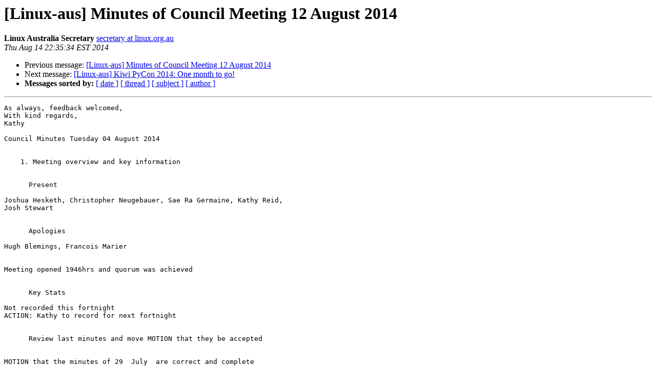

--- FILE ---
content_type: text/html
request_url: https://lists.linux.org.au/pipermail/linux-aus/2014-August/021801.html
body_size: 7688
content:
<!DOCTYPE HTML PUBLIC "-//W3C//DTD HTML 3.2//EN">
<HTML>
 <HEAD>
   <TITLE> [Linux-aus] Minutes of Council Meeting 12 August 2014
   </TITLE>
   <LINK REL="Index" HREF="index.html" >
   <LINK REL="made" HREF="mailto:linux-aus%40lists.linux.org.au?Subject=%5BLinux-aus%5D%20Minutes%20of%20Council%20Meeting%2012%20August%202014&In-Reply-To=">
   <META NAME="robots" CONTENT="index,nofollow">
   <META http-equiv="Content-Type" content="text/html; charset=us-ascii">
   <LINK REL="Previous"  HREF="021800.html">
   <LINK REL="Next"  HREF="021802.html">
 </HEAD>
 <BODY BGCOLOR="#ffffff">
   <H1>[Linux-aus] Minutes of Council Meeting 12 August 2014</H1>
    <B>Linux Australia Secretary</B> 
    <A HREF="mailto:linux-aus%40lists.linux.org.au?Subject=%5BLinux-aus%5D%20Minutes%20of%20Council%20Meeting%2012%20August%202014&In-Reply-To="
       TITLE="[Linux-aus] Minutes of Council Meeting 12 August 2014">secretary at linux.org.au
       </A><BR>
    <I>Thu Aug 14 22:35:34 EST 2014</I>
    <P><UL>
        <LI>Previous message: <A HREF="021800.html">[Linux-aus] Minutes of Council Meeting 12 August 2014
</A></li>
        <LI>Next message: <A HREF="021802.html">[Linux-aus] Kiwi PyCon 2014: One month to go!
</A></li>
         <LI> <B>Messages sorted by:</B> 
              <a href="date.html#21801">[ date ]</a>
              <a href="thread.html#21801">[ thread ]</a>
              <a href="subject.html#21801">[ subject ]</a>
              <a href="author.html#21801">[ author ]</a>
         </LI>
       </UL>
    <HR>  
<!--beginarticle-->
<PRE>As always, feedback welcomed,
With kind regards,
Kathy

Council Minutes Tuesday 04 August 2014


    1. Meeting overview and key information


      Present

Joshua Hesketh, Christopher Neugebauer, Sae Ra Germaine, Kathy Reid, 
Josh Stewart


      Apologies

Hugh Blemings, Francois Marier


Meeting opened 1946hrs and quorum was achieved


      Key Stats

Not recorded this fortnight
ACTION: Kathy to record for next fortnight


      Review last minutes and move MOTION that they be accepted


MOTION that the minutes of 29  July  are correct and complete

MOVED by Joshua Hesketh

SECONDED Sae Ra Germaine

CARRIED with one abstention


    2. Log of correspondence


      Motions moved on list


Nil moved on list this fortnight


      General correspondence


  *

    Received advice re: zookeepr.org domain name from past President,
    JOHN FERLITO
    No further action required, domain has been renewed

  *

    Received bid for LCA2017 from Hobart, led by CHRISTOPHER NEUGEBAUER
    Council thanks the Hobart team for their bid

  *


  *

    Received reworked budget from MAGDA KOSTREWA from DrupalCamp Sydney
    ACTION: To be reviewed and voted on on list

  *

    Received LCA2015 July report from CHERIE ELLIS on behalf of LCA2015 team
    Council thanks Cherie and the LCA2015 team for the update

  *

    Data mining previous LCA delegates discussion (from lca-ghosts list)
    Council discussed this issue, and the pros and cons of whether
    direct marketing to previous LCA attendees is appropriate. The
    initial request was for data mining to identify key trends, and the
    later discussion was around the possibility of direct marketing.

    MOTION by Kathy Reid that Linux Australia declines at this point in
    time to use previously collected data for direct marketing purposes.
    SECONDED Sae Ra Germaine
    CARRIED with one abstention

  *

    Support request from HELEN (surname omitted for privacy) re
    pre-loaded Linux laptops
    No further action required


    3. Review of action items from previous meetings


  *

    Discussion of YouTube assets raised by KATHY REID based on
    discussions with TIM ANSELL
    ACTION: Josh Stewart to work through with Tim Ansell in due course


  *

    Mailing list policy
    ACTION: all to read through for further discussion next meeting

  *

    ACTION: Joshua Hesketh to amend Subcommittee records appropriately
    (for new subcommittees)

  *

    ACTION: Josh to arrange signing of license and close loop with SHANE
    COUGHLAN (re: open invention network)
    In progress, can be removed next minutes

  *

    ACTION: brand/logo policy needs to go on backburner

  *

    ACTION: Joshua to follow up with LUV
    ACTION: Joshua to email LUV publicly thanking them for their efforts
    in running the event
    Complete, can be removed next minutes

  *

    ACTION: We need to set up a VM to enable continuous delivery for
    conferences.
    ACTION: Francois to chat to the LCA2015 team to identify what the
    private git repositories are being used for. James Iseppi and Joshua
    Hesketh are also key contacts in this space.


    4. Items for discussion

     1.

        LCA2015 update
        Update received with thanks, tracking really well.
        Papers currently being reviewed.

     2.

        LCA2016 update
        In progress

     3.

        LCA2017 update
        One bid received

     4.

        PyCon AU update
        Likely to return a profit


     5.

        Drupal South
        Joshua to reach out to organisers

     6.

        Drupal Gov
        Joshua to reach out to organisers

     7.

        JoomlaDay Sydney
        In progress

     8.

        DrupalCampSydney
        Budget to be reviewed

     9.

        WordCampSydney
        Bank accounts set up
        ACTION: Kathy to pass on Westpac passwords when they arrive


    5. Items for noting


    6. Other business


      Software freedom day


We are about 6 weeks' away from Software Freedom Day - are there any 
updates or support we need to provide?
No requests for support received. Council noted we are willing to assist 
where we can if requested or approached.

Congratulations to GovHack on excellent event
ACTION: Kathy to formally correspond with GovHack


      Council succession planning

General discussion around documenting roles in preparation for Council 
elections in December to encourage lots of people to nominate.
ACTION: Kathy to send around documentation for her role
Link is at: 
<A HREF="http://wiki.linux.org.au/Council:Main_Page#Documented_roles_for_Council">http://wiki.linux.org.au/Council:Main_Page#Documented_roles_for_Council</A>


CHRIS NEUGEBAUER kindly left the meeting at 2013hrs to allow Council to 
discuss Hobart LCA2017 bid in camera.


    7. In camera

5 items were discussed in camera

Meeting closed 2033hrs






-- 
Kathy Reid
Secretary
Linux Australia

<A HREF="http://lists.linux.org.au/listinfo/linux-aus">secretary at linux.org.au</A>
<A HREF="http://linux.org.au">http://linux.org.au</A>



Linux Australia Inc
GPO Box 4788
Sydney NSW 2001
Australia

ABN 56 987 117 479
	

-------------- next part --------------
An HTML attachment was scrubbed...
URL: <A HREF="http://lists.linux.org.au/pipermail/linux-aus/attachments/20140814/d03819fb/attachment-0001.htm">http://lists.linux.org.au/pipermail/linux-aus/attachments/20140814/d03819fb/attachment-0001.htm</A> 
</PRE>



<!--endarticle-->
    <HR>
    <P><UL>
        <!--threads-->
	<LI>Previous message: <A HREF="021800.html">[Linux-aus] Minutes of Council Meeting 12 August 2014
</A></li>
	<LI>Next message: <A HREF="021802.html">[Linux-aus] Kiwi PyCon 2014: One month to go!
</A></li>
         <LI> <B>Messages sorted by:</B> 
              <a href="date.html#21801">[ date ]</a>
              <a href="thread.html#21801">[ thread ]</a>
              <a href="subject.html#21801">[ subject ]</a>
              <a href="author.html#21801">[ author ]</a>
         </LI>
       </UL>

<hr>
<a href="http://lists.linux.org.au/listinfo/linux-aus">More information about the linux-aus
mailing list</a><br>
</body></html>
